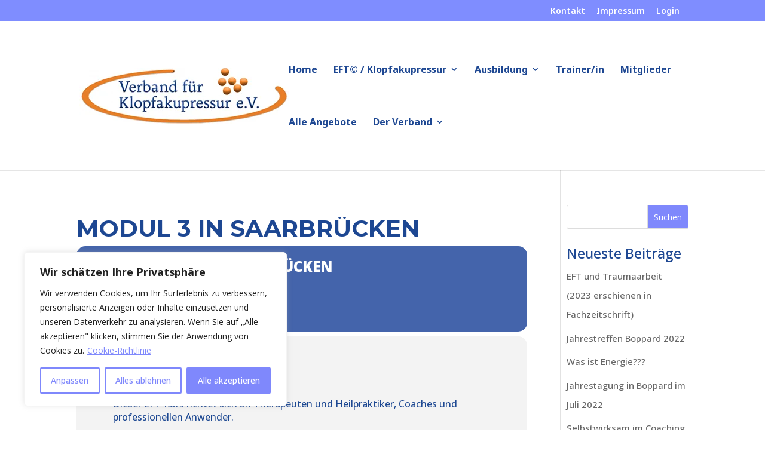

--- FILE ---
content_type: text/html; charset=UTF-8
request_url: https://klopfakupressur.org/wp-admin/admin-ajax.php
body_size: 1083
content:
{"cal_def":{"ux_val":"4","hide_end_time":false,"ft_event_priority":false,"eventcard_open":false,"show_schema":true,"show_jsonld":true,"image":"https:\/\/klopfakupressur.org\/wp-content\/uploads\/2017\/08\/Unbenannt-2.jpg","color":"#1d4892","single_addon":true,"user_loggedin":false,"start_of_week":"1","hide_arrows":false,"wp_date_format":"MMMM D, YYYY","wp_time_format":"H:mm","utc_offset":"0","google_maps_load":true},"temp":[],"dms":{"d":["Sonntag","Montag","Dienstag","Mittwoch","Donnerstag","Freitag","Samstag"],"d3":["So","Mo","Di","Mi","Don","Fr","Sa"],"d1":["s","m","t","w","t","f","s"],"m":{"1":"Januar","2":"Februar","3":"M\u00e4rz","4":"April","5":"Mai","6":"Juni","7":"Juli","8":"August","9":"September","10":"Oktober","11":"November","12":"Dezember"},"m3":{"1":"jan","2":"feb","3":"m\u00e4r","4":"apr","5":"mai","6":"jun","7":"jul","8":"aug","9":"sep","10":"okt","11":"nov","12":"dez"}},"cals":{"evcal_calendar_723":{"sc":{"lang":"L1","accord":"no","bottom_nav":"no","cal_id":"","cal_init_nonajax":"no","calendar_type":"default","currentuser":"no","ep_fields":"","etc_override":"yes","evc_open":"no","event_count":"0","event_location":"all","event_order":"ASC","event_organizer":"all","event_parts":"no","event_past_future":"all","event_status":"all","event_tag":"all","event_type":"all","event_type_2":"all","event_type_3":"all","event_type_4":"all","event_type_5":"all","event_users":"all","event_virtual":"all","eventtop_date_style":"0","eventtop_style":"2","exp_jumper":"no","exp_so":"no","filter_relationship":"AND","filter_show_set_only":"no","filter_type":"default","filters":"yes","fixed_month":"1","fixed_year":"2026","focus_end_date_range":"1769903999","focus_start_date_range":"1767225600","ft_event_priority":"no","hide_arrows":"no","hide_cancels":"no","hide_empty_months":"no","hide_end_time":"no","hide_et_dn":"no","hide_et_extra":"no","hide_et_tags":"no","hide_et_tl":"no","hide_ft":"no","hide_ft_img":"no","hide_month_headers":"no","hide_mult_occur":"no","hide_past":"no","hide_past_by":"ee","hide_so":"no","ics":"no","jumper":"no","jumper_count":"5","jumper_offset":"0","layout_changer":"no","livenow_bar":"yes","mapformat":"roadmap","mapiconurl":"","maps_load":"yes","mapscroll":"true","mapzoom":"18","members_only":"no","ml_priority":"no","month_incre":"0","number_of_months":"1","only_ft":"no","pec":"","s":"","search":"","search_all":"no","sep_month":"no","show_et_ft_img":"no","show_limit":"no","show_limit_ajax":"no","show_limit_paged":"1","show_limit_redir":"","show_repeats":"no","show_upcoming":"1\u2033","show_year":"no","social_share":"no","sort_by":"sort_date","tile_bg":"0","tile_bg_size":"full","tile_count":"2","tile_height":"0","tile_style":"0","tiles":"no","users":"all","ux_val":"4","view_switcher":"no","wpml_l1":"","wpml_l2":"","wpml_l3":"","yl_priority":"no","eventtop_layout_style":"","fixed_day":"22","_cver":"4.3.5"},"json":[],"html":"<div class='eventon_list_event no_events'><p class='no_events' >Keine Termine<\/p><\/div>"}},"txt":{"no_events":"Keine Termine","all_day":"Ganzt\u00e4gig","event_completed":"Event Completed"},"html":{"no_events":"<p class='no_events' >Keine Termine<\/p>"},"terms":[]}

--- FILE ---
content_type: text/css
request_url: https://klopfakupressur.org/wp-content/et-cache/global/et-divi-customizer-global.min.css?ver=1766754918
body_size: 3040
content:
body,.et_pb_column_1_2 .et_quote_content blockquote cite,.et_pb_column_1_2 .et_link_content a.et_link_main_url,.et_pb_column_1_3 .et_quote_content blockquote cite,.et_pb_column_3_8 .et_quote_content blockquote cite,.et_pb_column_1_4 .et_quote_content blockquote cite,.et_pb_blog_grid .et_quote_content blockquote cite,.et_pb_column_1_3 .et_link_content a.et_link_main_url,.et_pb_column_3_8 .et_link_content a.et_link_main_url,.et_pb_column_1_4 .et_link_content a.et_link_main_url,.et_pb_blog_grid .et_link_content a.et_link_main_url,body .et_pb_bg_layout_light .et_pb_post p,body .et_pb_bg_layout_dark .et_pb_post p{font-size:19px}.et_pb_slide_content,.et_pb_best_value{font-size:21px}body{color:#1d4792}h1,h2,h3,h4,h5,h6{color:#1d4792}.container,.et_pb_row,.et_pb_slider .et_pb_container,.et_pb_fullwidth_section .et_pb_title_container,.et_pb_fullwidth_section .et_pb_title_featured_container,.et_pb_fullwidth_header:not(.et_pb_fullscreen) .et_pb_fullwidth_header_container{max-width:1309px}.et_boxed_layout #page-container,.et_boxed_layout.et_non_fixed_nav.et_transparent_nav #page-container #top-header,.et_boxed_layout.et_non_fixed_nav.et_transparent_nav #page-container #main-header,.et_fixed_nav.et_boxed_layout #page-container #top-header,.et_fixed_nav.et_boxed_layout #page-container #main-header,.et_boxed_layout #page-container .container,.et_boxed_layout #page-container .et_pb_row{max-width:1469px}a{color:#7f8dff}.et_secondary_nav_enabled #page-container #top-header{background-color:#7f8dff!important}#et-secondary-nav li ul{background-color:#7f8dff}.et_header_style_centered .mobile_nav .select_page,.et_header_style_split .mobile_nav .select_page,.et_nav_text_color_light #top-menu>li>a,.et_nav_text_color_dark #top-menu>li>a,#top-menu a,.et_mobile_menu li a,.et_nav_text_color_light .et_mobile_menu li a,.et_nav_text_color_dark .et_mobile_menu li a,#et_search_icon:before,.et_search_form_container input,span.et_close_search_field:after,#et-top-navigation .et-cart-info{color:#1d4792}.et_search_form_container input::-moz-placeholder{color:#1d4792}.et_search_form_container input::-webkit-input-placeholder{color:#1d4792}.et_search_form_container input:-ms-input-placeholder{color:#1d4792}#top-header,#top-header a,#et-secondary-nav li li a,#top-header .et-social-icon a:before{font-size:14px}#top-menu li a{font-size:16px}body.et_vertical_nav .container.et_search_form_container .et-search-form input{font-size:16px!important}#top-menu li a,.et_search_form_container input{font-weight:bold;font-style:normal;text-transform:none;text-decoration:none}.et_search_form_container input::-moz-placeholder{font-weight:bold;font-style:normal;text-transform:none;text-decoration:none}.et_search_form_container input::-webkit-input-placeholder{font-weight:bold;font-style:normal;text-transform:none;text-decoration:none}.et_search_form_container input:-ms-input-placeholder{font-weight:bold;font-style:normal;text-transform:none;text-decoration:none}#top-menu li.current-menu-ancestor>a,#top-menu li.current-menu-item>a,#top-menu li.current_page_item>a{color:#fc8726}#main-footer{background-color:#7f8dff}#footer-widgets .footer-widget li:before{top:13.15px}#footer-bottom{background-color:rgba(255,255,255,0)}#footer-info,#footer-info a{color:#ffffff}#footer-info{font-size:13px}#footer-bottom .et-social-icon a{font-size:21px}h1,h2,h3,h4,h5,h6,.et_quote_content blockquote p,.et_pb_slide_description .et_pb_slide_title{letter-spacing:1px}@media only screen and (min-width:981px){.et_header_style_left #et-top-navigation,.et_header_style_split #et-top-navigation{padding:74px 0 0 0}.et_header_style_left #et-top-navigation nav>ul>li>a,.et_header_style_split #et-top-navigation nav>ul>li>a{padding-bottom:74px}.et_header_style_split .centered-inline-logo-wrap{width:148px;margin:-148px 0}.et_header_style_split .centered-inline-logo-wrap #logo{max-height:148px}.et_pb_svg_logo.et_header_style_split .centered-inline-logo-wrap #logo{height:148px}.et_header_style_centered #top-menu>li>a{padding-bottom:27px}.et_header_style_slide #et-top-navigation,.et_header_style_fullscreen #et-top-navigation{padding:65px 0 65px 0!important}.et_header_style_centered #main-header .logo_container{height:148px}.et_header_style_centered.et_hide_primary_logo #main-header:not(.et-fixed-header) .logo_container,.et_header_style_centered.et_hide_fixed_logo #main-header.et-fixed-header .logo_container{height:26.64px}.et_header_style_left .et-fixed-header #et-top-navigation,.et_header_style_split .et-fixed-header #et-top-navigation{padding:31px 0 0 0}.et_header_style_left .et-fixed-header #et-top-navigation nav>ul>li>a,.et_header_style_split .et-fixed-header #et-top-navigation nav>ul>li>a{padding-bottom:31px}.et_header_style_centered header#main-header.et-fixed-header .logo_container{height:62px}.et_header_style_split #main-header.et-fixed-header .centered-inline-logo-wrap{width:62px;margin:-62px 0}.et_header_style_split .et-fixed-header .centered-inline-logo-wrap #logo{max-height:62px}.et_pb_svg_logo.et_header_style_split .et-fixed-header .centered-inline-logo-wrap #logo{height:62px}.et_header_style_slide .et-fixed-header #et-top-navigation,.et_header_style_fullscreen .et-fixed-header #et-top-navigation{padding:22px 0 22px 0!important}.et_fixed_nav #page-container .et-fixed-header#top-header{background-color:#7f8dff!important}.et_fixed_nav #page-container .et-fixed-header#top-header #et-secondary-nav li ul{background-color:#7f8dff}.et-fixed-header #top-menu li a{font-size:14px}.et-fixed-header #top-menu a,.et-fixed-header #et_search_icon:before,.et-fixed-header #et_top_search .et-search-form input,.et-fixed-header .et_search_form_container input,.et-fixed-header .et_close_search_field:after,.et-fixed-header #et-top-navigation .et-cart-info{color:#1d4792!important}.et-fixed-header .et_search_form_container input::-moz-placeholder{color:#1d4792!important}.et-fixed-header .et_search_form_container input::-webkit-input-placeholder{color:#1d4792!important}.et-fixed-header .et_search_form_container input:-ms-input-placeholder{color:#1d4792!important}.et-fixed-header #top-menu li.current-menu-ancestor>a,.et-fixed-header #top-menu li.current-menu-item>a,.et-fixed-header #top-menu li.current_page_item>a{color:#fc8726!important}}@media only screen and (min-width:1636px){.et_pb_row{padding:32px 0}.et_pb_section{padding:65px 0}.single.et_pb_pagebuilder_layout.et_full_width_page .et_post_meta_wrapper{padding-top:98px}.et_pb_fullwidth_section{padding:0}}h1,h1.et_pb_contact_main_title,.et_pb_title_container h1{font-size:39px}h2,.product .related h2,.et_pb_column_1_2 .et_quote_content blockquote p{font-size:33px}h3{font-size:28px}h4,.et_pb_circle_counter h3,.et_pb_number_counter h3,.et_pb_column_1_3 .et_pb_post h2,.et_pb_column_1_4 .et_pb_post h2,.et_pb_blog_grid h2,.et_pb_column_1_3 .et_quote_content blockquote p,.et_pb_column_3_8 .et_quote_content blockquote p,.et_pb_column_1_4 .et_quote_content blockquote p,.et_pb_blog_grid .et_quote_content blockquote p,.et_pb_column_1_3 .et_link_content h2,.et_pb_column_3_8 .et_link_content h2,.et_pb_column_1_4 .et_link_content h2,.et_pb_blog_grid .et_link_content h2,.et_pb_column_1_3 .et_audio_content h2,.et_pb_column_3_8 .et_audio_content h2,.et_pb_column_1_4 .et_audio_content h2,.et_pb_blog_grid .et_audio_content h2,.et_pb_column_3_8 .et_pb_audio_module_content h2,.et_pb_column_1_3 .et_pb_audio_module_content h2,.et_pb_gallery_grid .et_pb_gallery_item h3,.et_pb_portfolio_grid .et_pb_portfolio_item h2,.et_pb_filterable_portfolio_grid .et_pb_portfolio_item h2{font-size:23px}h5{font-size:20px}h6{font-size:18px}.et_pb_slide_description .et_pb_slide_title{font-size:59px}.et_pb_gallery_grid .et_pb_gallery_item h3,.et_pb_portfolio_grid .et_pb_portfolio_item h2,.et_pb_filterable_portfolio_grid .et_pb_portfolio_item h2,.et_pb_column_1_4 .et_pb_audio_module_content h2{font-size:20px}	h1,h2,h3,h4,h5,h6{font-family:'Open Sans',Helvetica,Arial,Lucida,sans-serif}body,input,textarea,select{font-family:'Open Sans',Helvetica,Arial,Lucida,sans-serif}#main-header,#et-top-navigation{font-family:'Noto Sans',Helvetica,Arial,Lucida,sans-serif}#top-header .container{font-family:'Noto Sans',Helvetica,Arial,Lucida,sans-serif}.evcal_evdata_row.evcal_event_details .evcal_evdata_cell p{font-size:16px}.evcal_evdata_row .evcal_evdata_cell h3,.evo_clik_row .evo_h3{font-size:22px}.evo_cal_above span.evo-gototoday-btn{color:#ffffff;background-color:#fc8a2c}.ajde_evcal_calendar .calendar_header .evo_j_dates .legend a{color:#ffffff;background-color:#7f8dff}.evo_cal_above span{color:#ffffff;background-color:#fc8a2c}.um-profile-nav{background:#7f8dff}#post-377>h1{display:none}#et-boc>div>div.et_pb_section.et_pb_section_2.et_pb_with_background.et_section_regular>div>div>div.et_pb_module.et_pb_text.et_pb_text_3.et_pb_bg_layout_light.et_pb_text_align_left>div>h4>span>div>div>div.um-members-pagi.uimob340-hide.uimob500-hide>a,#um-admin-form-shortcode>div>div>div>div>div.um-members-pagi.uimob340-hide.uimob500-hide>a{color:black!important}#eventon_loadbar_section{padding-top:20px}#angebot,#werdegang{height:200px!important}.um-profile.um .um-profile-headericon a{color:#fc893a}body:not(.page-id-189) .grecaptcha-badge{display:none!important}.page-id-377 #main-content>div{padding-top:0px!important}#et-boc>div>div>div>div>div>div>div>h2>span>span>a{color:#2a37d2;font-weight:bold}#et-secondary-nav>li.menu-item.menu-item-type-post_type.menu-item-object-page.menu-item-718>a{color:#ffff!important}#et-boc>div>div>div.et_pb_section.et_pb_section_2.et_pb_with_background.et_section_regular>div>div>div.et_pb_module.et_pb_text.et_pb_text_3.et_pb_text_align_left.et_pb_bg_layout_light>div>h4>span>div>div.um-member-directory-header.um-form>div.um-member-directory-header-row.um-member-directory-search-row>div>input,#um-admin-form-shortcode>div>div>div>div.um-member-directory-header.um-form>div.um-member-directory-header-row.um-member-directory-search-row>div>input{background-color:#1d4792}.ajde_evcal_calendar{color:#1d4892}.eventon_events_list .eventon_list_event a{color:#7f8eff}div.event_description.evcal_eventcard.open>div.evo_metarow_organizer.evorow.evcal_evdata_row.bordb.evcal_evrow_sm>div>div.evo_card_organizer>p>span{color:#7f8eff}.um-profile-nav-item a:hover{background:#1d4792}.um a.um-link,.um .um-tip:hover,.um .um-field-radio.active:not(.um-field-radio-state-disabled) i,.um .um-field-checkbox.active:not(.um-field-radio-state-disabled) i,.um .um-member-name a:hover,.um .um-member-more a:hover,.um .um-member-less a:hover,.um .um-members-pagi a:hover,.um .um-cover-add:hover,.um .um-profile-subnav a.active,.um .um-item-meta a,.um-account-name a:hover,.um-account-nav a.current,.um-account-side li a.current span.um-account-icon,.um-account-side li a.current:hover span.um-account-icon,.um-dropdown li a:hover,i.um-active-color,span.um-active-color{color:#1d4792!important}.evoau_file_field span.evoau_img_btn{background:#7f8eff!important;color:white;font-weight:700}.um-directory .um-members-wrapper .um-members.um-members-grid .um-member .um-member-card .um-member-meta-main .um-member-meta .um-member-metaline strong{display:none!important;clear:both}div.event_description.evcal_eventcard.open li{font-size:16px}.et_pb_scroll_top.et-pb-icon{background:#7f8eff}#evoau_form>div.inner>div>div.row.locationSelect>div>p.subrows.event_location_cord{display:none!important}.eventon_actionuser_eventslist .editEvent:hover,.eventon_actionuser_eventslist .deleteEvent:hover,.evoau_back_btn:hover i,.evoau_paginations:hover i{background-color:#7f8eff!important}.eventon_actionuser_eventslist a.editEvent,.eventon_actionuser_eventslist a.deleteEvent,.evoau_back_btn i,.evoau_paginations i{border:1px solid #7f8eff!important}.um-directory .um-members-wrapper .um-members.um-members-grid .um-member .um-member-card .um-member-meta-main .um-member-meta .um-member-metaline{font-size:15px}#fep-posts>ul>li:nth-child(2){display:none}.um-directory .um-members-pagination-box .um-members-pagi .pagi{color:#fff!important}#top-menu li.current-menu-item>a,.et-fixed-header #top-menu li.current-menu-item>a{border-bottom:4px solid #7f8dff;padding-bottom:20px!important}#et-boc>div>div>div.et_pb_section.et_pb_section_2.et_pb_with_background.et_section_regular>div>div>div.et_pb_module.et_pb_text.et_pb_text_3.et_pb_text_align_left.et_pb_bg_layout_light>div>h4>span>div>div.um-members-pagination-box>div.um-members-pagi.uimob340-hide.uimob500-hide>span{color:#f9f9f9!important}#um-admin-form-shortcode>div>div>div>div.um-members-pagination-box>div.um-members-pagi.uimob340-hide.uimob500-hide>span{color:#f9f9f9!important}#recent-posts-2>ul{font-size:15px}#categories-2>ul{font-size:15px}#evcal_widget .eventon_events_list .eventon_list_event .evcal_desc .evcal_desc_info em{color:#ffffff}.container,.et_pb_row,.et_pb_slider .et_pb_container,.et_pb_fullwidth_section .et_pb_title_container,.et_pb_fullwidth_section .et_pb_title_featured_container,.et_pb_fullwidth_header:not(.et_pb_fullscreen) .et_pb_fullwidth_header_container{max-width:1809px}#post-6 #evcal_head{display:none!important}#post-6 span.evcal_desc.evo_info.hide_eventtopdata>span.evcal_desc2.evcal_event_title{font-size:18px}#post-6 span.evcal_desc.evo_info.hide_eventtopdata>span.evo_below_title>span,#post-6 span.evcal_desc.evo_info.hide_eventtopdata>span.evcal_desc_info>em{display:none}#post-6 span.evcal_desc.evo_info.hide_eventtopdata>span.evcal_desc3{display:none}.et_right_sidebar #sidebar{padding-left:10px}.um-members-none,.um-members-total,#et-boc>div>div>div.et_pb_section.et_pb_section_2.et_pb_with_background.et_section_regular>div>div>div.et_pb_module.et_pb_text.et_pb_text_3.et_pb_text_align_left.et_pb_bg_layout_light>div>h4>span>div>div.um-member-directory-header.um-form>div:nth-child(5)>div>div.um-clear-filters>a{color:white}.um-directory .um-member-directory-header .um-member-directory-header-row .um-search{width:50%!important;display:flex!important}.um-profile.um .um-name a{color:#1d4792}#evoau_event_manager>h2{display:none}button#fep-submit-post{background:#1d4792!important}#footer-info>a:nth-child(2),#footer-info>a:nth-child(1){text-decoration:underline}#top-menu li.current-menu-ancestor>a,#top-menu li.current-menu-item>a,#top-menu li.current_page_item>a{color:#7f8dff!important}.um .um-field-group-head,.picker__box,.picker__nav--prev:hover,.picker__nav--next:hover,.um .um-members-pagi span.current,.um .um-members-pagi span.current:hover,.um .um-profile-nav-item.active a,.um .um-profile-nav-item.active a:hover,.upload,.um-modal-header,.um-modal-btn,.um-modal-btn.disabled,.um-modal-btn.disabled:hover,div.uimob800 .um-account-side li a.current,div.uimob800 .um-account-side li a.current:hover{background:#1d4792!important}@media (max-width:980px){#top-header,div#et-secondary-menu,ul#et-secondary-nav{display:block!important}#top-header .container{padding-top:0.75em!important}}#post-72>div>div>div>div.et_pb_section.et_pb_section_2.et_pb_with_background.et_section_regular>div>div>div.et_pb_module.et_pb_text.et_pb_text_3.et_pb_text_align_left.et_pb_bg_layout_light>div>h4>span>div>div.um-members-pagination-box>div.um-members-pagi.uimob340-hide.uimob500-hide>span{color:white!important}#top-menu li li a{padding:6px 20px;width:240px}.nav li ul{position:absolute;padding:20px 0;z-index:9999;width:280px;background:#fff;visibility:hidden;opacity:0;border-top:3px solid #2ea3f2;box-shadow:0 2px 5px rgba(0,0,0,.1);-moz-box-shadow:0 2px 5px rgba(0,0,0,.1);-webkit-box-shadow:0 2px 5px rgba(0,0,0,.1);-webkit-transform:translateZ(0);text-align:left}h1,h2,h3,h4,h5,h6,.et_quote_content blockquote p,.et_pb_slide_description .et_pb_slide_title{letter-spacing:0px!important}#searchsubmit{background-color:#7f88fc!important;color:#fff!important}